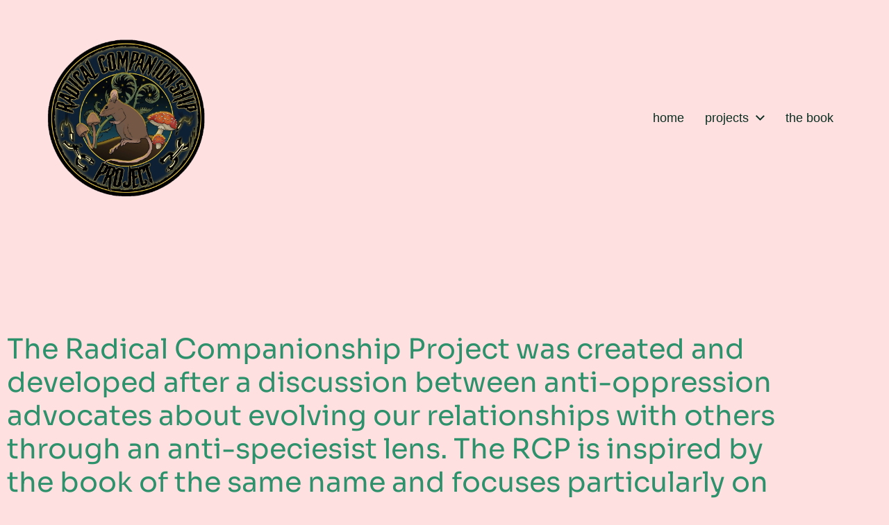

--- FILE ---
content_type: text/html; charset=UTF-8
request_url: https://www.radicalcompanionship.com/projects/
body_size: 16045
content:
<!DOCTYPE html>

<html class="no-js" lang="en-US">

	<head>

		<meta http-equiv="content-type" content="text/html" charset="UTF-8" />
		<meta name="viewport" content="width=device-width, initial-scale=1.0" />

		<link rel="profile" href="http://gmpg.org/xfn/11">

		<title>projects &#8211; Radical Companionship</title>
<meta name='robots' content='max-image-preview:large' />
<link rel="alternate" type="application/rss+xml" title="Radical Companionship &raquo; Feed" href="https://www.radicalcompanionship.com/feed/" />
<link rel="alternate" type="application/rss+xml" title="Radical Companionship &raquo; Comments Feed" href="https://www.radicalcompanionship.com/comments/feed/" />
<link rel="alternate" title="oEmbed (JSON)" type="application/json+oembed" href="https://www.radicalcompanionship.com/wp-json/oembed/1.0/embed?url=https%3A%2F%2Fwww.radicalcompanionship.com%2Fprojects%2F" />
<link rel="alternate" title="oEmbed (XML)" type="text/xml+oembed" href="https://www.radicalcompanionship.com/wp-json/oembed/1.0/embed?url=https%3A%2F%2Fwww.radicalcompanionship.com%2Fprojects%2F&#038;format=xml" />
<style id='wp-img-auto-sizes-contain-inline-css' type='text/css'>
img:is([sizes=auto i],[sizes^="auto," i]){contain-intrinsic-size:3000px 1500px}
/*# sourceURL=wp-img-auto-sizes-contain-inline-css */
</style>
<link rel='stylesheet' id='embedpress-css-css' href='https://www.radicalcompanionship.com/wp-content/plugins/embedpress/assets/css/embedpress.css?ver=1763464668' type='text/css' media='all' />
<link rel='stylesheet' id='embedpress-blocks-style-css' href='https://www.radicalcompanionship.com/wp-content/plugins/embedpress/assets/css/blocks.build.css?ver=1762246188' type='text/css' media='all' />
<link rel='stylesheet' id='embedpress-lazy-load-css-css' href='https://www.radicalcompanionship.com/wp-content/plugins/embedpress/assets/css/lazy-load.css?ver=1765793156' type='text/css' media='all' />
<style id='wp-emoji-styles-inline-css' type='text/css'>

	img.wp-smiley, img.emoji {
		display: inline !important;
		border: none !important;
		box-shadow: none !important;
		height: 1em !important;
		width: 1em !important;
		margin: 0 0.07em !important;
		vertical-align: -0.1em !important;
		background: none !important;
		padding: 0 !important;
	}
/*# sourceURL=wp-emoji-styles-inline-css */
</style>
<style id='classic-theme-styles-inline-css' type='text/css'>
/*! This file is auto-generated */
.wp-block-button__link{color:#fff;background-color:#32373c;border-radius:9999px;box-shadow:none;text-decoration:none;padding:calc(.667em + 2px) calc(1.333em + 2px);font-size:1.125em}.wp-block-file__button{background:#32373c;color:#fff;text-decoration:none}
/*# sourceURL=/wp-includes/css/classic-themes.min.css */
</style>
<link rel='stylesheet' id='betterdocs-blocks-category-slate-layout-css' href='https://www.radicalcompanionship.com/wp-content/plugins/betterdocs/assets/blocks/category-slate-layout/default.css?ver=4.3.5' type='text/css' media='all' />
<style id='global-styles-inline-css' type='text/css'>
:root{--wp--preset--aspect-ratio--square: 1;--wp--preset--aspect-ratio--4-3: 4/3;--wp--preset--aspect-ratio--3-4: 3/4;--wp--preset--aspect-ratio--3-2: 3/2;--wp--preset--aspect-ratio--2-3: 2/3;--wp--preset--aspect-ratio--16-9: 16/9;--wp--preset--aspect-ratio--9-16: 9/16;--wp--preset--color--black: #000000;--wp--preset--color--cyan-bluish-gray: #abb8c3;--wp--preset--color--white: #ffffff;--wp--preset--color--pale-pink: #f78da7;--wp--preset--color--vivid-red: #cf2e2e;--wp--preset--color--luminous-vivid-orange: #ff6900;--wp--preset--color--luminous-vivid-amber: #fcb900;--wp--preset--color--light-green-cyan: #7bdcb5;--wp--preset--color--vivid-green-cyan: #00d084;--wp--preset--color--pale-cyan-blue: #8ed1fc;--wp--preset--color--vivid-cyan-blue: #0693e3;--wp--preset--color--vivid-purple: #9b51e0;--wp--preset--color--accent: #02e5b0;--wp--preset--color--primary: #003d16;--wp--preset--color--headings: #2d916c;--wp--preset--color--buttons-background: #007C89;--wp--preset--color--buttons-text: #ffe0e0;--wp--preset--color--secondary: #ffe0e0;--wp--preset--color--border: #02e5b0;--wp--preset--color--light-background: #02e5b0;--wp--preset--color--background: #ffe0e0;--wp--preset--gradient--vivid-cyan-blue-to-vivid-purple: linear-gradient(135deg,rgb(6,147,227) 0%,rgb(155,81,224) 100%);--wp--preset--gradient--light-green-cyan-to-vivid-green-cyan: linear-gradient(135deg,rgb(122,220,180) 0%,rgb(0,208,130) 100%);--wp--preset--gradient--luminous-vivid-amber-to-luminous-vivid-orange: linear-gradient(135deg,rgb(252,185,0) 0%,rgb(255,105,0) 100%);--wp--preset--gradient--luminous-vivid-orange-to-vivid-red: linear-gradient(135deg,rgb(255,105,0) 0%,rgb(207,46,46) 100%);--wp--preset--gradient--very-light-gray-to-cyan-bluish-gray: linear-gradient(135deg,rgb(238,238,238) 0%,rgb(169,184,195) 100%);--wp--preset--gradient--cool-to-warm-spectrum: linear-gradient(135deg,rgb(74,234,220) 0%,rgb(151,120,209) 20%,rgb(207,42,186) 40%,rgb(238,44,130) 60%,rgb(251,105,98) 80%,rgb(254,248,76) 100%);--wp--preset--gradient--blush-light-purple: linear-gradient(135deg,rgb(255,206,236) 0%,rgb(152,150,240) 100%);--wp--preset--gradient--blush-bordeaux: linear-gradient(135deg,rgb(254,205,165) 0%,rgb(254,45,45) 50%,rgb(107,0,62) 100%);--wp--preset--gradient--luminous-dusk: linear-gradient(135deg,rgb(255,203,112) 0%,rgb(199,81,192) 50%,rgb(65,88,208) 100%);--wp--preset--gradient--pale-ocean: linear-gradient(135deg,rgb(255,245,203) 0%,rgb(182,227,212) 50%,rgb(51,167,181) 100%);--wp--preset--gradient--electric-grass: linear-gradient(135deg,rgb(202,248,128) 0%,rgb(113,206,126) 100%);--wp--preset--gradient--midnight: linear-gradient(135deg,rgb(2,3,129) 0%,rgb(40,116,252) 100%);--wp--preset--font-size--small: 16px;--wp--preset--font-size--medium: 20px;--wp--preset--font-size--large: 24px;--wp--preset--font-size--x-large: 42px;--wp--preset--font-size--normal: 19px;--wp--preset--font-size--larger: 32px;--wp--preset--spacing--20: 0.44rem;--wp--preset--spacing--30: 0.67rem;--wp--preset--spacing--40: 1rem;--wp--preset--spacing--50: 1.5rem;--wp--preset--spacing--60: 2.25rem;--wp--preset--spacing--70: 3.38rem;--wp--preset--spacing--80: 5.06rem;--wp--preset--shadow--natural: 6px 6px 9px rgba(0, 0, 0, 0.2);--wp--preset--shadow--deep: 12px 12px 50px rgba(0, 0, 0, 0.4);--wp--preset--shadow--sharp: 6px 6px 0px rgba(0, 0, 0, 0.2);--wp--preset--shadow--outlined: 6px 6px 0px -3px rgb(255, 255, 255), 6px 6px rgb(0, 0, 0);--wp--preset--shadow--crisp: 6px 6px 0px rgb(0, 0, 0);}:where(.is-layout-flex){gap: 0.5em;}:where(.is-layout-grid){gap: 0.5em;}body .is-layout-flex{display: flex;}.is-layout-flex{flex-wrap: wrap;align-items: center;}.is-layout-flex > :is(*, div){margin: 0;}body .is-layout-grid{display: grid;}.is-layout-grid > :is(*, div){margin: 0;}:where(.wp-block-columns.is-layout-flex){gap: 2em;}:where(.wp-block-columns.is-layout-grid){gap: 2em;}:where(.wp-block-post-template.is-layout-flex){gap: 1.25em;}:where(.wp-block-post-template.is-layout-grid){gap: 1.25em;}.has-black-color{color: var(--wp--preset--color--black) !important;}.has-cyan-bluish-gray-color{color: var(--wp--preset--color--cyan-bluish-gray) !important;}.has-white-color{color: var(--wp--preset--color--white) !important;}.has-pale-pink-color{color: var(--wp--preset--color--pale-pink) !important;}.has-vivid-red-color{color: var(--wp--preset--color--vivid-red) !important;}.has-luminous-vivid-orange-color{color: var(--wp--preset--color--luminous-vivid-orange) !important;}.has-luminous-vivid-amber-color{color: var(--wp--preset--color--luminous-vivid-amber) !important;}.has-light-green-cyan-color{color: var(--wp--preset--color--light-green-cyan) !important;}.has-vivid-green-cyan-color{color: var(--wp--preset--color--vivid-green-cyan) !important;}.has-pale-cyan-blue-color{color: var(--wp--preset--color--pale-cyan-blue) !important;}.has-vivid-cyan-blue-color{color: var(--wp--preset--color--vivid-cyan-blue) !important;}.has-vivid-purple-color{color: var(--wp--preset--color--vivid-purple) !important;}.has-black-background-color{background-color: var(--wp--preset--color--black) !important;}.has-cyan-bluish-gray-background-color{background-color: var(--wp--preset--color--cyan-bluish-gray) !important;}.has-white-background-color{background-color: var(--wp--preset--color--white) !important;}.has-pale-pink-background-color{background-color: var(--wp--preset--color--pale-pink) !important;}.has-vivid-red-background-color{background-color: var(--wp--preset--color--vivid-red) !important;}.has-luminous-vivid-orange-background-color{background-color: var(--wp--preset--color--luminous-vivid-orange) !important;}.has-luminous-vivid-amber-background-color{background-color: var(--wp--preset--color--luminous-vivid-amber) !important;}.has-light-green-cyan-background-color{background-color: var(--wp--preset--color--light-green-cyan) !important;}.has-vivid-green-cyan-background-color{background-color: var(--wp--preset--color--vivid-green-cyan) !important;}.has-pale-cyan-blue-background-color{background-color: var(--wp--preset--color--pale-cyan-blue) !important;}.has-vivid-cyan-blue-background-color{background-color: var(--wp--preset--color--vivid-cyan-blue) !important;}.has-vivid-purple-background-color{background-color: var(--wp--preset--color--vivid-purple) !important;}.has-black-border-color{border-color: var(--wp--preset--color--black) !important;}.has-cyan-bluish-gray-border-color{border-color: var(--wp--preset--color--cyan-bluish-gray) !important;}.has-white-border-color{border-color: var(--wp--preset--color--white) !important;}.has-pale-pink-border-color{border-color: var(--wp--preset--color--pale-pink) !important;}.has-vivid-red-border-color{border-color: var(--wp--preset--color--vivid-red) !important;}.has-luminous-vivid-orange-border-color{border-color: var(--wp--preset--color--luminous-vivid-orange) !important;}.has-luminous-vivid-amber-border-color{border-color: var(--wp--preset--color--luminous-vivid-amber) !important;}.has-light-green-cyan-border-color{border-color: var(--wp--preset--color--light-green-cyan) !important;}.has-vivid-green-cyan-border-color{border-color: var(--wp--preset--color--vivid-green-cyan) !important;}.has-pale-cyan-blue-border-color{border-color: var(--wp--preset--color--pale-cyan-blue) !important;}.has-vivid-cyan-blue-border-color{border-color: var(--wp--preset--color--vivid-cyan-blue) !important;}.has-vivid-purple-border-color{border-color: var(--wp--preset--color--vivid-purple) !important;}.has-vivid-cyan-blue-to-vivid-purple-gradient-background{background: var(--wp--preset--gradient--vivid-cyan-blue-to-vivid-purple) !important;}.has-light-green-cyan-to-vivid-green-cyan-gradient-background{background: var(--wp--preset--gradient--light-green-cyan-to-vivid-green-cyan) !important;}.has-luminous-vivid-amber-to-luminous-vivid-orange-gradient-background{background: var(--wp--preset--gradient--luminous-vivid-amber-to-luminous-vivid-orange) !important;}.has-luminous-vivid-orange-to-vivid-red-gradient-background{background: var(--wp--preset--gradient--luminous-vivid-orange-to-vivid-red) !important;}.has-very-light-gray-to-cyan-bluish-gray-gradient-background{background: var(--wp--preset--gradient--very-light-gray-to-cyan-bluish-gray) !important;}.has-cool-to-warm-spectrum-gradient-background{background: var(--wp--preset--gradient--cool-to-warm-spectrum) !important;}.has-blush-light-purple-gradient-background{background: var(--wp--preset--gradient--blush-light-purple) !important;}.has-blush-bordeaux-gradient-background{background: var(--wp--preset--gradient--blush-bordeaux) !important;}.has-luminous-dusk-gradient-background{background: var(--wp--preset--gradient--luminous-dusk) !important;}.has-pale-ocean-gradient-background{background: var(--wp--preset--gradient--pale-ocean) !important;}.has-electric-grass-gradient-background{background: var(--wp--preset--gradient--electric-grass) !important;}.has-midnight-gradient-background{background: var(--wp--preset--gradient--midnight) !important;}.has-small-font-size{font-size: var(--wp--preset--font-size--small) !important;}.has-medium-font-size{font-size: var(--wp--preset--font-size--medium) !important;}.has-large-font-size{font-size: var(--wp--preset--font-size--large) !important;}.has-x-large-font-size{font-size: var(--wp--preset--font-size--x-large) !important;}
:where(.wp-block-post-template.is-layout-flex){gap: 1.25em;}:where(.wp-block-post-template.is-layout-grid){gap: 1.25em;}
:where(.wp-block-term-template.is-layout-flex){gap: 1.25em;}:where(.wp-block-term-template.is-layout-grid){gap: 1.25em;}
:where(.wp-block-columns.is-layout-flex){gap: 2em;}:where(.wp-block-columns.is-layout-grid){gap: 2em;}
:root :where(.wp-block-pullquote){font-size: 1.5em;line-height: 1.6;}
/*# sourceURL=global-styles-inline-css */
</style>
<link rel='stylesheet' id='chaplin-google-fonts-css' href='//fonts.googleapis.com/css?family=Merriweather%3A400%2C700%2C400italic%2C700italic&#038;ver=1' type='text/css' media='all' />
<link rel='stylesheet' id='chaplin-font-awesome-css' href='https://www.radicalcompanionship.com/wp-content/themes/chaplin/assets/css/font-awesome.css?ver=5.15.1' type='text/css' media='all' />
<link rel='stylesheet' id='chaplin-style-css' href='https://www.radicalcompanionship.com/wp-content/themes/chaplin/style.css?ver=2.6.8' type='text/css' media='all' />
<style id='chaplin-style-inline-css' type='text/css'>
:root{--headings-font:Merriweather,Georgia,'Times New Roman',Times,serif;--background-color:#ffe0e0;--primary-color:#003d16;--headings-color:#2d916c;--secondary-color:#ffe0e0;--accent-color:#02e5b0;--border-color:#02e5b0;--light-background-color:#02e5b0}h1,h2,h3,h4,h5,h6,.faux-heading,.ff-headings{font-family:Merriweather,Georgia,'Times New Roman',Times,serif}.bg-body-background,.bg-body-background-hover:hover,:root .has-background-background-color,body,:root body.custom-background,.menu-modal,.header-inner.is-sticky{background-color:#ffe0e0}@supports ( color:color( display-p3 0 0 0 / 1 ) ){.bg-body-background,.bg-body-background-hover:hover,:root .has-background-background-color,body,:root body.custom-background,.menu-modal,.header-inner.is-sticky{background-color:color( display-p3 1 0.878 0.878 / 1 )}}.border-color-body-background,.border-color-body-background-hover:hover{border-color:#ffe0e0}@supports ( color:color( display-p3 0 0 0 / 1 ) ){.border-color-body-background,.border-color-body-background-hover:hover{border-color:color( display-p3 1 0.878 0.878 / 1 )}}#pagination .loader.same-primary-border-color{border-top-color:#ffe0e0}@supports ( color:color( display-p3 0 0 0 / 1 ) ){#pagination .loader.same-primary-border-color{border-top-color:color( display-p3 1 0.878 0.878 / 1 )}}.color-body-background,.color-body-background-hover:hover,:root .has-background-color,button,.button,.faux-button,.wp-block-button__link,:root .wp-block-file a.wp-block-file__button,input[type='button'],input[type='reset'],input[type='submit'],:root .woocommerce #respond input#submit,:root .woocommerce a.button,:root .woocommerce button.button,:root .woocommerce input.button{color:#ffe0e0}@supports ( color:color( display-p3 0 0 0 / 1 ) ){.color-body-background,.color-body-background-hover:hover,:root .has-background-color,button,.button,.faux-button,.wp-block-button__link,:root .wp-block-file a.wp-block-file__button,input[type='button'],input[type='reset'],input[type='submit'],:root .woocommerce #respond input#submit,:root .woocommerce a.button,:root .woocommerce button.button,:root .woocommerce input.button{color:color( display-p3 1 0.878 0.878 / 1 )}}.fill-children-body-background,.fill-children-body-background *{fill:#ffe0e0}@supports ( color:color( display-p3 0 0 0 / 1 ) ){.fill-children-body-background,.fill-children-body-background *{fill:color( display-p3 1 0.878 0.878 / 1 )}}.bg-primary,.bg-primary-hover:hover,:root .has-primary-background-color{background-color:#003d16}@supports ( color:color( display-p3 0 0 0 / 1 ) ){.bg-primary,.bg-primary-hover:hover,:root .has-primary-background-color{background-color:color( display-p3 0 0.239 0.086 / 1 )}}.border-color-primary,.border-color-primary-hover:hover{border-color:#003d16}@supports ( color:color( display-p3 0 0 0 / 1 ) ){.border-color-primary,.border-color-primary-hover:hover{border-color:color( display-p3 0 0.239 0.086 / 1 )}}.color-primary,.color-primary-hover:hover,:root .has-primary-color,body,.main-menu-alt ul li{color:#003d16}@supports ( color:color( display-p3 0 0 0 / 1 ) ){.color-primary,.color-primary-hover:hover,:root .has-primary-color,body,.main-menu-alt ul li{color:color( display-p3 0 0.239 0.086 / 1 )}}.fill-children-primary,.fill-children-primary *{fill:#003d16}@supports ( color:color( display-p3 0 0 0 / 1 ) ){.fill-children-primary,.fill-children-primary *{fill:color( display-p3 0 0.239 0.086 / 1 )}}h1,h2,h3,h4,h5,h6,.faux-heading{color:#2d916c}@supports ( color:color( display-p3 0 0 0 / 1 ) ){h1,h2,h3,h4,h5,h6,.faux-heading{color:color( display-p3 0.176 0.569 0.424 / 1 )}}.bg-secondary,.bg-secondary-hover:hover,:root .has-secondary-background-color{background-color:#ffe0e0}@supports ( color:color( display-p3 0 0 0 / 1 ) ){.bg-secondary,.bg-secondary-hover:hover,:root .has-secondary-background-color{background-color:color( display-p3 1 0.878 0.878 / 1 )}}.border-color-secondary,.border-color-secondary-hover:hover{border-color:#ffe0e0}@supports ( color:color( display-p3 0 0 0 / 1 ) ){.border-color-secondary,.border-color-secondary-hover:hover{border-color:color( display-p3 1 0.878 0.878 / 1 )}}.color-secondary,.color-secondary-hover:hover,:root .has-secondary-color,.wp-block-latest-comments time,.wp-block-latest-posts time{color:#ffe0e0}@supports ( color:color( display-p3 0 0 0 / 1 ) ){.color-secondary,.color-secondary-hover:hover,:root .has-secondary-color,.wp-block-latest-comments time,.wp-block-latest-posts time{color:color( display-p3 1 0.878 0.878 / 1 )}}::-webkit-input-placeholder{color:#ffe0e0}@supports ( color:color( display-p3 0 0 0 / 1 ) ){::-webkit-input-placeholder{color:color( display-p3 1 0.878 0.878 / 1 )}}::-moz-placeholder{color:#ffe0e0}@supports ( color:color( display-p3 0 0 0 / 1 ) ){::-moz-placeholder{color:color( display-p3 1 0.878 0.878 / 1 )}}:-moz-placeholder{color:#ffe0e0}@supports ( color:color( display-p3 0 0 0 / 1 ) ){:-moz-placeholder{color:color( display-p3 1 0.878 0.878 / 1 )}}:-ms-input-placeholder{color:#ffe0e0}@supports ( color:color( display-p3 0 0 0 / 1 ) ){:-ms-input-placeholder{color:color( display-p3 1 0.878 0.878 / 1 )}}::placeholder{color:#ffe0e0}@supports ( color:color( display-p3 0 0 0 / 1 ) ){::placeholder{color:color( display-p3 1 0.878 0.878 / 1 )}}.fill-children-secondary,.fill-children-secondary *{fill:#ffe0e0}@supports ( color:color( display-p3 0 0 0 / 1 ) ){.fill-children-secondary,.fill-children-secondary *{fill:color( display-p3 1 0.878 0.878 / 1 )}}.bg-accent,.bg-accent-hover:hover,:root .has-accent-background-color,button,.button,.faux-button,.wp-block-button__link,:root .wp-block-file a.wp-block-file__button,input[type='button'],input[type='reset'],input[type='submit'],:root .woocommerce #respond input#submit,:root .woocommerce a.button,:root .woocommerce button.button,:root .woocommerce input.button{background-color:#02e5b0}@supports ( color:color( display-p3 0 0 0 / 1 ) ){.bg-accent,.bg-accent-hover:hover,:root .has-accent-background-color,button,.button,.faux-button,.wp-block-button__link,:root .wp-block-file a.wp-block-file__button,input[type='button'],input[type='reset'],input[type='submit'],:root .woocommerce #respond input#submit,:root .woocommerce a.button,:root .woocommerce button.button,:root .woocommerce input.button{background-color:color( display-p3 0.008 0.898 0.69 / 1 )}}.border-color-accent,.border-color-accent-hover:hover,blockquote{border-color:#02e5b0}@supports ( color:color( display-p3 0 0 0 / 1 ) ){.border-color-accent,.border-color-accent-hover:hover,blockquote{border-color:color( display-p3 0.008 0.898 0.69 / 1 )}}.color-accent,.color-accent-hover:hover,:root .has-accent-color,a,.is-style-outline .wp-block-button__link:not(.has-text-color),.wp-block-button__link.is-style-outline{color:#02e5b0}@supports ( color:color( display-p3 0 0 0 / 1 ) ){.color-accent,.color-accent-hover:hover,:root .has-accent-color,a,.is-style-outline .wp-block-button__link:not(.has-text-color),.wp-block-button__link.is-style-outline{color:color( display-p3 0.008 0.898 0.69 / 1 )}}.fill-children-accent,.fill-children-accent *{fill:#02e5b0}@supports ( color:color( display-p3 0 0 0 / 1 ) ){.fill-children-accent,.fill-children-accent *{fill:color( display-p3 0.008 0.898 0.69 / 1 )}}.bg-border,.bg-border-hover:hover,:root .has-border-background-color,caption{background-color:#02e5b0}@supports ( color:color( display-p3 0 0 0 / 1 ) ){.bg-border,.bg-border-hover:hover,:root .has-border-background-color,caption{background-color:color( display-p3 0.008 0.898 0.69 / 1 )}}.border-color-border,.border-color-border-hover:hover,pre,th,td,input,textarea,fieldset,.main-menu li,button.sub-menu-toggle,.wp-block-latest-posts.is-grid li,.wp-block-calendar,.footer-menu li,.comment .comment,.post-navigation,.related-posts,.widget,.select2-container .select2-selection--single{border-color:#02e5b0}@supports ( color:color( display-p3 0 0 0 / 1 ) ){.border-color-border,.border-color-border-hover:hover,pre,th,td,input,textarea,fieldset,.main-menu li,button.sub-menu-toggle,.wp-block-latest-posts.is-grid li,.wp-block-calendar,.footer-menu li,.comment .comment,.post-navigation,.related-posts,.widget,.select2-container .select2-selection--single{border-color:color( display-p3 0.008 0.898 0.69 / 1 )}}.color-border,.color-border-hover:hover,:root .has-border-color,hr{color:#02e5b0}@supports ( color:color( display-p3 0 0 0 / 1 ) ){.color-border,.color-border-hover:hover,:root .has-border-color,hr{color:color( display-p3 0.008 0.898 0.69 / 1 )}}.fill-children-border,.fill-children-border *{fill:#02e5b0}@supports ( color:color( display-p3 0 0 0 / 1 ) ){.fill-children-border,.fill-children-border *{fill:color( display-p3 0.008 0.898 0.69 / 1 )}}.bg-light-background,.bg-light-background-hover:hover,:root .has-light-background-background-color,code,kbd,samp,table.is-style-stripes tr:nth-child( odd ){background-color:#02e5b0}@supports ( color:color( display-p3 0 0 0 / 1 ) ){.bg-light-background,.bg-light-background-hover:hover,:root .has-light-background-background-color,code,kbd,samp,table.is-style-stripes tr:nth-child( odd ){background-color:color( display-p3 0.008 0.898 0.69 / 1 )}}.border-color-light-background,.border-color-light-background-hover:hover{border-color:#02e5b0}@supports ( color:color( display-p3 0 0 0 / 1 ) ){.border-color-light-background,.border-color-light-background-hover:hover{border-color:color( display-p3 0.008 0.898 0.69 / 1 )}}.color-light-background,.color-light-background-hover:hover,:root .has-light-background-color,.main-menu-alt ul{color:#02e5b0}@supports ( color:color( display-p3 0 0 0 / 1 ) ){.color-light-background,.color-light-background-hover:hover,:root .has-light-background-color,.main-menu-alt ul{color:color( display-p3 0.008 0.898 0.69 / 1 )}}.fill-children-light-background,.fill-children-light-background *{fill:#02e5b0}@supports ( color:color( display-p3 0 0 0 / 1 ) ){.fill-children-light-background,.fill-children-light-background *{fill:color( display-p3 0.008 0.898 0.69 / 1 )}}
/*# sourceURL=chaplin-style-inline-css */
</style>
<link rel='stylesheet' id='chaplin-print-styles-css' href='https://www.radicalcompanionship.com/wp-content/themes/chaplin/assets/css/print.css?ver=2.6.8' type='text/css' media='print' />
<link rel='stylesheet' id='elementor-icons-css' href='https://www.radicalcompanionship.com/wp-content/plugins/elementor/assets/lib/eicons/css/elementor-icons.min.css?ver=5.46.0' type='text/css' media='all' />
<link rel='stylesheet' id='elementor-frontend-css' href='https://www.radicalcompanionship.com/wp-content/plugins/elementor/assets/css/frontend.min.css?ver=3.34.2' type='text/css' media='all' />
<link rel='stylesheet' id='elementor-post-242-css' href='https://www.radicalcompanionship.com/wp-content/uploads/elementor/css/post-242.css?ver=1764756207' type='text/css' media='all' />
<link rel='stylesheet' id='widget-heading-css' href='https://www.radicalcompanionship.com/wp-content/plugins/elementor/assets/css/widget-heading.min.css?ver=3.34.2' type='text/css' media='all' />
<link rel='stylesheet' id='widget-accordion-css' href='https://www.radicalcompanionship.com/wp-content/plugins/elementor/assets/css/widget-accordion.min.css?ver=3.34.2' type='text/css' media='all' />
<link rel='stylesheet' id='elementor-post-147-css' href='https://www.radicalcompanionship.com/wp-content/uploads/elementor/css/post-147.css?ver=1764783564' type='text/css' media='all' />
<link rel='stylesheet' id='ekit-widget-styles-css' href='https://www.radicalcompanionship.com/wp-content/plugins/elementskit-lite/widgets/init/assets/css/widget-styles.css?ver=3.7.8' type='text/css' media='all' />
<link rel='stylesheet' id='ekit-responsive-css' href='https://www.radicalcompanionship.com/wp-content/plugins/elementskit-lite/widgets/init/assets/css/responsive.css?ver=3.7.8' type='text/css' media='all' />
<link rel='stylesheet' id='eael-general-css' href='https://www.radicalcompanionship.com/wp-content/plugins/essential-addons-for-elementor-lite/assets/front-end/css/view/general.min.css?ver=6.5.8' type='text/css' media='all' />
<link rel='stylesheet' id='elementor-gf-local-sora-css' href='https://www.radicalcompanionship.com/wp-content/uploads/elementor/google-fonts/css/sora.css?ver=1742291469' type='text/css' media='all' />
<link rel='stylesheet' id='elementor-gf-local-dmmono-css' href='https://www.radicalcompanionship.com/wp-content/uploads/elementor/google-fonts/css/dmmono.css?ver=1742291470' type='text/css' media='all' />
<link rel='stylesheet' id='elementor-gf-local-dmsans-css' href='https://www.radicalcompanionship.com/wp-content/uploads/elementor/google-fonts/css/dmsans.css?ver=1742291471' type='text/css' media='all' />
<link rel='stylesheet' id='elementor-icons-ekiticons-css' href='https://www.radicalcompanionship.com/wp-content/plugins/elementskit-lite/modules/elementskit-icon-pack/assets/css/ekiticons.css?ver=3.7.8' type='text/css' media='all' />
<script type="text/javascript" src="https://www.radicalcompanionship.com/wp-includes/js/imagesloaded.min.js?ver=5.0.0" id="imagesloaded-js"></script>
<script type="text/javascript" src="https://www.radicalcompanionship.com/wp-includes/js/jquery/jquery.min.js?ver=3.7.1" id="jquery-core-js"></script>
<script type="text/javascript" src="https://www.radicalcompanionship.com/wp-includes/js/jquery/jquery-migrate.min.js?ver=3.4.1" id="jquery-migrate-js"></script>
<script type="text/javascript" src="https://www.radicalcompanionship.com/wp-content/themes/chaplin/assets/js/modernizr-touchevents.min.js?ver=3.6.0" id="chaplin-modernizr-js"></script>
<script type="text/javascript" id="chaplin-construct-js-extra">
/* <![CDATA[ */
var chaplin_ajax_load_more = {"ajaxurl":"https://www.radicalcompanionship.com/wp-admin/admin-ajax.php"};
//# sourceURL=chaplin-construct-js-extra
/* ]]> */
</script>
<script type="text/javascript" src="https://www.radicalcompanionship.com/wp-content/themes/chaplin/assets/js/construct.js?ver=2.6.8" id="chaplin-construct-js"></script>
<link rel="https://api.w.org/" href="https://www.radicalcompanionship.com/wp-json/" /><link rel="alternate" title="JSON" type="application/json" href="https://www.radicalcompanionship.com/wp-json/wp/v2/pages/147" /><link rel="EditURI" type="application/rsd+xml" title="RSD" href="https://www.radicalcompanionship.com/xmlrpc.php?rsd" />
<meta name="generator" content="WordPress 6.9" />
<link rel="canonical" href="https://www.radicalcompanionship.com/projects/" />
<link rel='shortlink' href='https://www.radicalcompanionship.com/?p=147' />
		<!-- Custom Logo: hide header text -->
		<style id="custom-logo-css" type="text/css">
			.site-title, .site-description {
				position: absolute;
				clip-path: inset(50%);
			}
		</style>
				<script>document.documentElement.className = document.documentElement.className.replace( 'no-js', 'js' );</script>
		<meta name="generator" content="Elementor 3.34.2; features: additional_custom_breakpoints; settings: css_print_method-external, google_font-enabled, font_display-auto">
			<style>
				.e-con.e-parent:nth-of-type(n+4):not(.e-lazyloaded):not(.e-no-lazyload),
				.e-con.e-parent:nth-of-type(n+4):not(.e-lazyloaded):not(.e-no-lazyload) * {
					background-image: none !important;
				}
				@media screen and (max-height: 1024px) {
					.e-con.e-parent:nth-of-type(n+3):not(.e-lazyloaded):not(.e-no-lazyload),
					.e-con.e-parent:nth-of-type(n+3):not(.e-lazyloaded):not(.e-no-lazyload) * {
						background-image: none !important;
					}
				}
				@media screen and (max-height: 640px) {
					.e-con.e-parent:nth-of-type(n+2):not(.e-lazyloaded):not(.e-no-lazyload),
					.e-con.e-parent:nth-of-type(n+2):not(.e-lazyloaded):not(.e-no-lazyload) * {
						background-image: none !important;
					}
				}
			</style>
			<style type="text/css" id="custom-background-css">
body.custom-background { background-color: #ffe0e0; }
</style>
	<link rel="icon" href="https://www.radicalcompanionship.com/wp-content/uploads/2021/08/cropped-Untitled-1-32x32.png" sizes="32x32" />
<link rel="icon" href="https://www.radicalcompanionship.com/wp-content/uploads/2021/08/cropped-Untitled-1-192x192.png" sizes="192x192" />
<link rel="apple-touch-icon" href="https://www.radicalcompanionship.com/wp-content/uploads/2021/08/cropped-Untitled-1-180x180.png" />
<meta name="msapplication-TileImage" content="https://www.radicalcompanionship.com/wp-content/uploads/2021/08/cropped-Untitled-1-270x270.png" />
		<style type="text/css" id="wp-custom-css">
			.site-logo img {
	max-height: 25rem;
transition: height .55s ease-in-out, width .55s ease-in-out, max-height .15s ease-in-out;}

.site-title, .site-logo {
    margin: 0 0 0 0rem;
}


.header-inner.is-sticky .site-logo img {

	transition: height .55s ease-in-out, width .55s ease-in-out, max-height .15s ease-in-out;
 margin: 0 0 0 2rem;
}

.header-inner.is-sticky, .showing-menu-modal .header-inner.is-sticky {
    box-shadow: 0 0 20rem #e5393538;
}

.header-inner.is-sticky {
    transition: box-shadow 1s ease-in-out, background-color 1s ease-in-out;
}

.main-menu-alt a:hover, .main-menu-alt li.current-menu-item > a, .main-menu-alt li.current-menu-item > .link-icon-wrapper > a {
    text-decoration: none;
}

.footer-widgets a {
	text-decoration: none !important;
	color: #003d16 !important;
 
	
	
}
@media (max-width: 767px){
	.site-logo img {
	max-height: 15rem;
}
	.site-title, .site-logo {
		margin: 1rem;}
		.header-inner.is-sticky .site-logo img {margin: 0rem;}
}


}
		</style>
		
	</head>

	<body class="wp-singular page-template page-template-elementor_header_footer page page-id-147 page-parent custom-background wp-custom-logo wp-theme-chaplin pagination-type-button has-sticky-header disable-search-modal disable-menu-modal-on-desktop missing-post-thumbnail has-no-pagination not-showing-comments elementor_header_footer elementor-default elementor-template-full-width elementor-kit-242 elementor-page elementor-page-147">

		
		<a class="skip-link faux-button" href="#site-content">Skip to the content</a>

		
			<header id="site-header">

				
				<div class="header-inner stick-me">

					<div class="section-inner">

						<div class="header-titles">

															<div class="site-logo faux-heading">
		<a href="https://www.radicalcompanionship.com/" rel="home" class="custom-logo-link custom-logo">
			<img fetchpriority="high" src="https://www.radicalcompanionship.com/wp-content/uploads/2021/08/Untitled-1.png" width="800" height="799"  />
		</a>

		<span class="screen-reader-text">Radical Companionship</span></div>
							
															<div class="site-description">a pro-animal theory and anti-speciesist study group</div>
							
						</div><!-- .header-titles -->

						<div class="header-navigation-wrapper">

							
							<div class="main-menu-alt-container hide-js">

								<ul class="main-menu-alt dropdown-menu reset-list-style">
									<li id="menu-item-235" class="menu-item menu-item-type-post_type menu-item-object-page menu-item-home menu-item-235"><a href="https://www.radicalcompanionship.com/">home</a></li>
<li id="menu-item-237" class="menu-item menu-item-type-post_type menu-item-object-page current-menu-item page_item page-item-147 current_page_item menu-item-has-children menu-item-237"><div class="link-icon-wrapper fill-children-current-color"><a href="https://www.radicalcompanionship.com/projects/" aria-current="page">projects</a><svg class="svg-icon" aria-hidden="true" role="img" focusable="false" xmlns="http://www.w3.org/2000/svg" width="20" height="12" viewBox="0 0 20 12"><polygon fill="" fill-rule="evenodd" points="1319.899 365.778 1327.678 358 1329.799 360.121 1319.899 370.021 1310 360.121 1312.121 358" transform="translate(-1310 -358)" /></svg></div>
<ul class="sub-menu">
	<li id="menu-item-238" class="menu-item menu-item-type-post_type menu-item-object-page menu-item-238"><a href="https://www.radicalcompanionship.com/projects/rad-com/">rad com study group</a></li>
	<li id="menu-item-239" class="menu-item menu-item-type-post_type menu-item-object-page menu-item-239"><a href="https://www.radicalcompanionship.com/projects/animal-caregivers-mutual-aid/">animal caregivers mutual aid</a></li>
	<li id="menu-item-514" class="menu-item menu-item-type-post_type menu-item-object-page menu-item-514"><a href="https://www.radicalcompanionship.com/projects/presentations/">presentations</a></li>
	<li id="menu-item-418" class="menu-item menu-item-type-custom menu-item-object-custom menu-item-418"><a target="_blank" href="https://radicalcompanionship.substack.com/">our newsletter ↪︎</a></li>
</ul>
</li>
<li id="menu-item-236" class="menu-item menu-item-type-post_type menu-item-object-page menu-item-236"><a href="https://www.radicalcompanionship.com/the-book/">the book</a></li>
								</ul><!-- .main-menu-alt -->

							</div><!-- .main-menu-alt-container -->

							
							<div class="header-toggles hide-no-js">

								
								<a href="#" class="toggle nav-toggle" data-toggle-target=".menu-modal" data-toggle-screen-lock="true" data-toggle-body-class="showing-menu-modal" aria-pressed="false" data-set-focus=".menu-modal" role="button">
									<div class="toggle-text">
										Menu									</div>
									<div class="bars">
										<div class="bar"></div>
										<div class="bar"></div>
										<div class="bar"></div>
									</div><!-- .bars -->
								</a><!-- .nav-toggle -->

								
							</div><!-- .header-toggles -->

							
						</div><!-- .header-navigation-wrapper -->

					</div><!-- .section-inner -->

				</div><!-- .header-inner -->

				
				
			</header><!-- #site-header -->

			<div class="menu-modal cover-modal" data-modal-target-string=".menu-modal" aria-expanded="false">

	<div class="menu-modal-inner modal-inner bg-body-background">

		<div class="menu-wrapper section-inner">

			<div class="menu-top">

				<div class="menu-modal-toggles header-toggles">

					<a href="#" class="toggle nav-toggle nav-untoggle" data-toggle-target=".menu-modal" data-toggle-screen-lock="true" data-toggle-body-class="showing-menu-modal" aria-pressed="false" data-set-focus="#site-header .nav-toggle" role="button"> 
						<div class="toggle-text">
							Close						</div>
						<div class="bars">
							<div class="bar"></div>
							<div class="bar"></div>
							<div class="bar"></div>
						</div><!-- .bars -->
					</a><!-- .nav-toggle -->

				</div><!-- .menu-modal-toggles -->

				
				<ul class="main-menu reset-list-style">
					<li class="menu-item menu-item-type-post_type menu-item-object-page menu-item-home menu-item-235"><div class="ancestor-wrapper"><a href="https://www.radicalcompanionship.com/">home</a></div><!-- .ancestor-wrapper --></li>
<li class="menu-item menu-item-type-post_type menu-item-object-page current-menu-item page_item page-item-147 current_page_item menu-item-has-children menu-item-237"><div class="ancestor-wrapper"><a href="https://www.radicalcompanionship.com/projects/" aria-current="page">projects</a><div class="sub-menu-toggle-wrapper"><a href="#" class="toggle sub-menu-toggle border-color-border fill-children-current-color" data-toggle-target=".menu-modal .menu-item-237 &gt; .sub-menu" data-toggle-type="slidetoggle" data-toggle-duration="250"><span class="screen-reader-text">Show sub menu</span><svg class="svg-icon" aria-hidden="true" role="img" focusable="false" xmlns="http://www.w3.org/2000/svg" width="20" height="12" viewBox="0 0 20 12"><polygon fill="" fill-rule="evenodd" points="1319.899 365.778 1327.678 358 1329.799 360.121 1319.899 370.021 1310 360.121 1312.121 358" transform="translate(-1310 -358)" /></svg></a></div></div><!-- .ancestor-wrapper -->
<ul class="sub-menu">
	<li class="menu-item menu-item-type-post_type menu-item-object-page menu-item-238"><div class="ancestor-wrapper"><a href="https://www.radicalcompanionship.com/projects/rad-com/">rad com study group</a></div><!-- .ancestor-wrapper --></li>
	<li class="menu-item menu-item-type-post_type menu-item-object-page menu-item-239"><div class="ancestor-wrapper"><a href="https://www.radicalcompanionship.com/projects/animal-caregivers-mutual-aid/">animal caregivers mutual aid</a></div><!-- .ancestor-wrapper --></li>
	<li class="menu-item menu-item-type-post_type menu-item-object-page menu-item-514"><div class="ancestor-wrapper"><a href="https://www.radicalcompanionship.com/projects/presentations/">presentations</a></div><!-- .ancestor-wrapper --></li>
	<li class="menu-item menu-item-type-custom menu-item-object-custom menu-item-418"><div class="ancestor-wrapper"><a target="_blank" href="https://radicalcompanionship.substack.com/">our newsletter ↪︎</a></div><!-- .ancestor-wrapper --></li>
</ul>
</li>
<li class="menu-item menu-item-type-post_type menu-item-object-page menu-item-236"><div class="ancestor-wrapper"><a href="https://www.radicalcompanionship.com/the-book/">the book</a></div><!-- .ancestor-wrapper --></li>
				</ul><!-- .main-menu -->

				
			</div><!-- .menu-top -->

			<div class="menu-bottom">

				
				<p class="menu-copyright">&copy; 2026 <a href="https://www.radicalcompanionship.com">Radical Companionship</a></p>

				<ul id="menu-header-2" class="social-menu reset-list-style social-icons s-icons"><li class="menu-item menu-item-type-post_type menu-item-object-page menu-item-home menu-item-235"><a href="https://www.radicalcompanionship.com/"><span class="screen-reader-text">home</span></a></li>
<li class="menu-item menu-item-type-post_type menu-item-object-page current-menu-item page_item page-item-147 current_page_item menu-item-237"><a href="https://www.radicalcompanionship.com/projects/" aria-current="page"><span class="screen-reader-text">projects</span></a></li>
<li class="menu-item menu-item-type-post_type menu-item-object-page menu-item-236"><a href="https://www.radicalcompanionship.com/the-book/"><span class="screen-reader-text">the book</span></a></li>
</ul>
			</div><!-- .menu-bottom -->

		</div><!-- .menu-wrapper -->

	</div><!-- .menu-modal-inner -->

</div><!-- .menu-modal -->
				<div data-elementor-type="wp-page" data-elementor-id="147" class="elementor elementor-147">
						<section class="elementor-section elementor-top-section elementor-element elementor-element-a232ec5 elementor-section-boxed elementor-section-height-default elementor-section-height-default" data-id="a232ec5" data-element_type="section">
						<div class="elementor-container elementor-column-gap-default">
					<div class="elementor-column elementor-col-100 elementor-top-column elementor-element elementor-element-3a9de54" data-id="3a9de54" data-element_type="column">
			<div class="elementor-widget-wrap elementor-element-populated">
						<div class="elementor-element elementor-element-8234f6f elementor-widget elementor-widget-heading" data-id="8234f6f" data-element_type="widget" data-widget_type="heading.default">
				<div class="elementor-widget-container">
					<h2 class="elementor-heading-title elementor-size-default">The Radical Companionship Project was created and developed after a discussion between anti-oppression advocates about evolving our relationships with others through an anti-speciesist lens. The RCP is inspired by the book of the same name and focuses particularly on kinship with animals who are <i>colonised into pethood </i>(coined by Aiyana Goodfellow), as we saw there was a lack of conversation around how so-called ‘companion animals’ are oppressed by human supremacy.

</h2>				</div>
				</div>
					</div>
		</div>
					</div>
		</section>
				<section class="elementor-section elementor-top-section elementor-element elementor-element-8c4899e elementor-section-boxed elementor-section-height-default elementor-section-height-default" data-id="8c4899e" data-element_type="section">
						<div class="elementor-container elementor-column-gap-default">
					<div class="elementor-column elementor-col-100 elementor-top-column elementor-element elementor-element-7dc2257" data-id="7dc2257" data-element_type="column">
			<div class="elementor-widget-wrap elementor-element-populated">
						<div class="elementor-element elementor-element-8748c4e elementor-widget elementor-widget-accordion" data-id="8748c4e" data-element_type="widget" data-settings="{&quot;_animation&quot;:&quot;none&quot;}" data-widget_type="accordion.default">
				<div class="elementor-widget-container">
							<div class="elementor-accordion">
							<div class="elementor-accordion-item">
					<div id="elementor-tab-title-1411" class="elementor-tab-title" data-tab="1" role="button" aria-controls="elementor-tab-content-1411" aria-expanded="false">
													<span class="elementor-accordion-icon elementor-accordion-icon-left" aria-hidden="true">
															<span class="elementor-accordion-icon-closed"><i class="icon icon-plus"></i></span>
								<span class="elementor-accordion-icon-opened"><i class="icon icon-minus"></i></span>
														</span>
												<a class="elementor-accordion-title" tabindex="0">WHY DID WE CHOOSE TO MAINLY FOCUS ON ANIMALS COLONISED INTO PETHOOD?</a>
					</div>
					<div id="elementor-tab-content-1411" class="elementor-tab-content elementor-clearfix" data-tab="1" role="region" aria-labelledby="elementor-tab-title-1411"><p>We decided to focus on animals colonised into pethood since they are usually sharing the same space as humans and a personal relationship exists between the human and the &#8216;pet&#8217;. We want this theory to be applied practically, and perhaps if we can improve our relationships with animals who share our homes, we can gain a better understanding of nonhuman species altogether. At a basic level, Radical Companionship is simply a way of creating thoughtful interspecies relationships based on ideas of how to interact with each other in a way that evokes liberation-oriented principles.</p></div>
				</div>
							<div class="elementor-accordion-item">
					<div id="elementor-tab-title-1412" class="elementor-tab-title" data-tab="2" role="button" aria-controls="elementor-tab-content-1412" aria-expanded="false">
													<span class="elementor-accordion-icon elementor-accordion-icon-left" aria-hidden="true">
															<span class="elementor-accordion-icon-closed"><i class="icon icon-plus"></i></span>
								<span class="elementor-accordion-icon-opened"><i class="icon icon-minus"></i></span>
														</span>
												<a class="elementor-accordion-title" tabindex="0">​DO YOU HAVE TO BE VEGAN TO JOIN RADCOM & ANIMAL CAREGIVERS MUTUAL AID?</a>
					</div>
					<div id="elementor-tab-content-1412" class="elementor-tab-content elementor-clearfix" data-tab="2" role="region" aria-labelledby="elementor-tab-title-1412">No. The RadCom chat and Animal Caregivers Mutual Aid is welcome to anyone who is interested in anti-speciesism and Radical Companionship. If you are willing to be an active member, by partaking in mutual aid, directly assisting nonhuman animals, or being involved in radical discussions about how we can be better animal accomplices, then we welcome you into this space. </div>
				</div>
							<div class="elementor-accordion-item">
					<div id="elementor-tab-title-1413" class="elementor-tab-title" data-tab="3" role="button" aria-controls="elementor-tab-content-1413" aria-expanded="false">
													<span class="elementor-accordion-icon elementor-accordion-icon-left" aria-hidden="true">
															<span class="elementor-accordion-icon-closed"><i class="icon icon-plus"></i></span>
								<span class="elementor-accordion-icon-opened"><i class="icon icon-minus"></i></span>
														</span>
												<a class="elementor-accordion-title" tabindex="0">HOW CAN I JOIN RADCOM AND ANIMAL CAREGIVERS MUTUAL AID?</a>
					</div>
					<div id="elementor-tab-content-1413" class="elementor-tab-content elementor-clearfix" data-tab="3" role="region" aria-labelledby="elementor-tab-title-1413">​We have a sign up form which can be completed by clicking here. This sign up form is for the safety of everyone involved in the project. We will then add you to both the group chat and mutual aid channel if approved. </div>
				</div>
							<div class="elementor-accordion-item">
					<div id="elementor-tab-title-1414" class="elementor-tab-title" data-tab="4" role="button" aria-controls="elementor-tab-content-1414" aria-expanded="false">
													<span class="elementor-accordion-icon elementor-accordion-icon-left" aria-hidden="true">
															<span class="elementor-accordion-icon-closed"><i class="icon icon-plus"></i></span>
								<span class="elementor-accordion-icon-opened"><i class="icon icon-minus"></i></span>
														</span>
												<a class="elementor-accordion-title" tabindex="0">DO YOU HAVE SOCIAL MEDIA?</a>
					</div>
					<div id="elementor-tab-content-1414" class="elementor-tab-content elementor-clearfix" data-tab="4" role="region" aria-labelledby="elementor-tab-title-1414">No, we choose not to be on social media because we want to avoid passive activism. The Radical Companionship project is about engaging in futuristic discussions that centre interspecies relationships&#8230;not to build social gain or capital on social media platforms. Individual facilitators have no problem with social media and are active users ourselves, however, we don’t feel Instagram, Twitter and Facebook etc are the right platforms for this project&#8230;who the uses Facebook now anyways lol?!</div>
				</div>
							<div class="elementor-accordion-item">
					<div id="elementor-tab-title-1415" class="elementor-tab-title" data-tab="5" role="button" aria-controls="elementor-tab-content-1415" aria-expanded="false">
													<span class="elementor-accordion-icon elementor-accordion-icon-left" aria-hidden="true">
															<span class="elementor-accordion-icon-closed"><i class="icon icon-plus"></i></span>
								<span class="elementor-accordion-icon-opened"><i class="icon icon-minus"></i></span>
														</span>
												<a class="elementor-accordion-title" tabindex="0">WHAT COMMUNICATION PLATFORM IS RADCOM & ANIMAL CAREGIVERS MUTUAL AID ON?</a>
					</div>
					<div id="elementor-tab-content-1415" class="elementor-tab-content elementor-clearfix" data-tab="5" role="region" aria-labelledby="elementor-tab-title-1415"><p>We use Telegram as it&#8217;s a user friendly app and has the option to create &#8216;channels&#8217; which we utilise for the mutual aid side of the Radical Companionship project. However, it&#8217;s important to note that Telegram is not user-to-user encrypted (except for secret chats which can only happen between two individuals). We advise using Tor browser and a VPN for general online safety and keeping any sensitive conversations offline completely.</p><p> </p><p>Telegram Pros &#8211; Users can log in on multiple devices at the same time and are able to receive messages on all devices and remembers browser sessions. You can keep messages in the draft as well, and this draft will be synced to all your devices. It&#8217;s not owned by Facebook.</p></div>
				</div>
							<div class="elementor-accordion-item">
					<div id="elementor-tab-title-1416" class="elementor-tab-title" data-tab="6" role="button" aria-controls="elementor-tab-content-1416" aria-expanded="false">
													<span class="elementor-accordion-icon elementor-accordion-icon-left" aria-hidden="true">
															<span class="elementor-accordion-icon-closed"><i class="icon icon-plus"></i></span>
								<span class="elementor-accordion-icon-opened"><i class="icon icon-minus"></i></span>
														</span>
												<a class="elementor-accordion-title" tabindex="0">HOW OFTEN DO I HAVE TO TAKE PART IN RADCOM CHAT & ANIMAL CAREGIVERS MUTUAL AID?</a>
					</div>
					<div id="elementor-tab-content-1416" class="elementor-tab-content elementor-clearfix" data-tab="6" role="region" aria-labelledby="elementor-tab-title-1416"><p>There is no expectation to be constantly involved in discussions or supporting mutual aid every day. We understand that people have jobs and are busy with their lives. However, this is not a platform to gain ‘woke’ points for joining a radical group!</p><p>Meaningful engagement is expected, and so is rest! Find your balance, whatever that is, and encourage others to do so. It’s okay to take a break, we’ll be here to help you back up once you’re well rested. Do what you can!</p><p>We will send out journaling questions every week as main discussion points based around the Radical Companionship theory. But we will NOT dictate how the conversation goes &#8211; please share videos, articles, podcasts and more that you feel are relevant to the topics. Everyone is equally important to the community 🙂</p></div>
				</div>
							<div class="elementor-accordion-item">
					<div id="elementor-tab-title-1417" class="elementor-tab-title" data-tab="7" role="button" aria-controls="elementor-tab-content-1417" aria-expanded="false">
													<span class="elementor-accordion-icon elementor-accordion-icon-left" aria-hidden="true">
															<span class="elementor-accordion-icon-closed"><i class="icon icon-plus"></i></span>
								<span class="elementor-accordion-icon-opened"><i class="icon icon-minus"></i></span>
														</span>
												<a class="elementor-accordion-title" tabindex="0">WHAT’S THE DIFFERENCE BETWEEN RADCOM, RADICAL COMPANIONSHIP AND ANIMAL CAREGIVERS MUTUAL AID JUST TO MAKE IT CLEAR?</a>
					</div>
					<div id="elementor-tab-content-1417" class="elementor-tab-content elementor-clearfix" data-tab="7" role="region" aria-labelledby="elementor-tab-title-1417"><p>Radical Companionship is an upcoming theory book about evolving our relationships with others – especially nonhuman companions – through an anti-speciesist lens. To learn more, see here. <a href="https://www.radicalcompanionship.com/the-book/">see here</a>.</p><p> </p><p>RadCom is a telegram community group chat, where facilitators will drop journaling questions based on the Radical Companionship theory (and other texts) to encourage discussion amongst us &#8220;RadCommies&#8221; 🤪😂 as well as organise, create, learn, unlearn, share resources, look out for each other and generally attempt to become better animal accomplices! To learn more about RadCom, <a href="https://www.radicalcompanionship.com/projects/rad-com/">see here</a>.</p><p> </p><p>Animal Caregivers Mutual Aid is also on Telegram, but in the form of a channel &#8211; ACMA exists to support people caring for nonhumans with both financial and nonfinancial needs as people send in requests and offerings and facilitators post them to the channel. To learn more about Animal Caregivers Mutual Aid, <a href="https://www.radicalcompanionship.com/projects/animal-caregivers-mutual-aid-2/">see here</a>.</p></div>
				</div>
										<script type="application/ld+json">{"@context":"https:\/\/schema.org","@type":"FAQPage","mainEntity":[{"@type":"Question","name":"WHY DID WE CHOOSE TO MAINLY FOCUS ON ANIMALS COLONISED INTO PETHOOD?","acceptedAnswer":{"@type":"Answer","text":"<p>We decided to focus on animals colonised into pethood since they are usually sharing the same space as humans and a personal relationship exists between the human and the &#8216;pet&#8217;. We want this theory to be applied practically, and perhaps if we can improve our relationships with animals who share our homes, we can gain a better understanding of nonhuman species altogether. At a basic level, Radical Companionship is simply a way of creating thoughtful interspecies relationships based on ideas of how to interact with each other in a way that evokes liberation-oriented principles.<\/p>"}},{"@type":"Question","name":"\u200bDO YOU HAVE TO BE VEGAN TO JOIN RADCOM & ANIMAL CAREGIVERS MUTUAL AID?","acceptedAnswer":{"@type":"Answer","text":"No. The RadCom chat and Animal Caregivers Mutual Aid is welcome to anyone who is interested in anti-speciesism and Radical Companionship. If you are willing to be an active member, by partaking in mutual aid, directly assisting nonhuman animals, or being involved in radical discussions about how we can be better animal accomplices, then we welcome you into this space. "}},{"@type":"Question","name":"HOW CAN I JOIN RADCOM AND ANIMAL CAREGIVERS MUTUAL AID?","acceptedAnswer":{"@type":"Answer","text":"\u200bWe have a sign up form which can be completed by clicking here. This sign up form is for the safety of everyone involved in the project. We will then add you to both the group chat and mutual aid channel if approved. "}},{"@type":"Question","name":"DO YOU HAVE SOCIAL MEDIA?","acceptedAnswer":{"@type":"Answer","text":"No, we choose not to be on social media because we want to avoid passive activism. The Radical Companionship project is about engaging in futuristic discussions that centre interspecies relationships&#8230;not to build social gain or capital on social media platforms. Individual facilitators have no problem with social media and are active users ourselves, however, we don\u2019t feel Instagram, Twitter and Facebook etc are the right platforms for this project&#8230;who the uses Facebook now anyways lol?!"}},{"@type":"Question","name":"WHAT COMMUNICATION PLATFORM IS RADCOM & ANIMAL CAREGIVERS MUTUAL AID ON?","acceptedAnswer":{"@type":"Answer","text":"<p>We use Telegram as it&#8217;s a user friendly app and has the option to create &#8216;channels&#8217; which we utilise for the mutual aid side of the Radical Companionship project. However, it&#8217;s important to note that Telegram is not user-to-user encrypted (except for secret chats which can only happen between two individuals). We advise using Tor browser and a VPN for general online safety and keeping any sensitive conversations offline completely.<\/p><p>\u00a0<\/p><p>Telegram Pros &#8211; Users can log in on multiple devices at the same time and are able to receive messages on all devices and remembers browser sessions. You can keep messages in the draft as well, and this draft will be synced to all your devices. It&#8217;s not owned by Facebook.<\/p>"}},{"@type":"Question","name":"HOW OFTEN DO I HAVE TO TAKE PART IN RADCOM CHAT & ANIMAL CAREGIVERS MUTUAL AID?","acceptedAnswer":{"@type":"Answer","text":"<p>There is no expectation to be constantly involved in discussions or supporting mutual aid every day. We understand that people have jobs and are busy with their lives. However, this is not a platform to gain \u2018woke\u2019 points for joining a radical group!<\/p><p>Meaningful engagement is expected, and so is rest! Find your balance, whatever that is, and encourage others to do so. It\u2019s okay to take a break, we\u2019ll be here to help you back up once you\u2019re well rested. Do what you can!<\/p><p>We will send out journaling questions every week as main discussion points based around the Radical Companionship theory. But we will NOT dictate how the conversation goes &#8211; please share videos, articles, podcasts and more that you feel are relevant to the topics. Everyone is equally important to the community :)<\/p>"}},{"@type":"Question","name":"WHAT\u2019S THE DIFFERENCE BETWEEN RADCOM, RADICAL COMPANIONSHIP AND ANIMAL CAREGIVERS MUTUAL AID JUST TO MAKE IT CLEAR?","acceptedAnswer":{"@type":"Answer","text":"<p>Radical Companionship is an upcoming theory book about evolving our relationships with others \u2013 especially nonhuman companions \u2013 through an anti-speciesist lens. To learn more, see here. <a href=\"https:\/\/www.radicalcompanionship.com\/the-book\/\">see here<\/a>.<\/p><p>\u00a0<\/p><p>RadCom is a telegram community group chat, where facilitators will drop journaling questions based on the Radical Companionship theory (and other texts) to encourage discussion amongst us &#8220;RadCommies&#8221; \ud83e\udd2a\ud83d\ude02 as well as organise, create, learn, unlearn, share resources, look out for each other and generally attempt to become better animal accomplices! To learn more about RadCom, <a href=\"https:\/\/www.radicalcompanionship.com\/projects\/rad-com\/\">see here<\/a>.<\/p><p>\u00a0<\/p><p>Animal Caregivers Mutual Aid is also on Telegram, but in the form of a channel &#8211; ACMA exists to support people caring for nonhumans with both financial and nonfinancial needs as people send in requests and offerings and facilitators post them to the channel. To learn more about Animal Caregivers Mutual Aid, <a href=\"https:\/\/www.radicalcompanionship.com\/projects\/animal-caregivers-mutual-aid-2\/\">see here<\/a>.<\/p>"}}]}</script>
					</div>
						</div>
				</div>
					</div>
		</div>
					</div>
		</section>
				</div>
		        		
			<footer id="site-footer" role="contentinfo">

				
				
					<div class="footer-widgets-outer-wrapper border-color-border section-inner">
					
						<div class="footer-widgets-wrapper grid tcols-2">

															<div class="footer-widgets column-one grid-item">
									<div class="widget widget_block widget_media_image"><div class="widget-content">
<div class="wp-block-image"><figure class="alignleft size-full is-resized"><img decoding="async" src="https://www.radicalcompanionship.com/wp-content/uploads/2021/08/cropped-Untitled-1.png" alt="" class="wp-image-247" width="215" height="215" srcset="https://www.radicalcompanionship.com/wp-content/uploads/2021/08/cropped-Untitled-1.png 512w, https://www.radicalcompanionship.com/wp-content/uploads/2021/08/cropped-Untitled-1-300x300.png 300w, https://www.radicalcompanionship.com/wp-content/uploads/2021/08/cropped-Untitled-1-150x150.png 150w, https://www.radicalcompanionship.com/wp-content/uploads/2021/08/cropped-Untitled-1-270x270.png 270w, https://www.radicalcompanionship.com/wp-content/uploads/2021/08/cropped-Untitled-1-192x192.png 192w, https://www.radicalcompanionship.com/wp-content/uploads/2021/08/cropped-Untitled-1-180x180.png 180w, https://www.radicalcompanionship.com/wp-content/uploads/2021/08/cropped-Untitled-1-32x32.png 32w" sizes="(max-width: 215px) 100vw, 215px" /></figure></div>
</div></div><div class="widget widget_block widget_text"><div class="widget-content">
<p></p>
</div></div><div class="widget widget_block"><div class="widget-content">
<div class="wp-block-group"><div class="wp-block-group__inner-container is-layout-flow wp-block-group-is-layout-flow"></div></div>
</div></div><div class="widget widget_block widget_text"><div class="widget-content">
<p><a rel="noreferrer noopener" href="https://radicalcompanionship.substack.com" target="_blank" data-type="URL" data-id="https://radicalcompanionship.substack.com">Sign up to our newsletter</a> ↪︎ </p>
</div></div>								</div>
							
															<div class="footer-widgets column-two grid-item">
									<div class="widget widget_block"><div class="widget-content"><p ">Contact us </p></div></div><div class="widget widget_block"><div class="widget-content"><p><div class="wpforms-container " id="wpforms-374"><form id="wpforms-form-374" class="wpforms-validate wpforms-form wpforms-ajax-form" data-formid="374" method="post" enctype="multipart/form-data" action="/projects/" data-token="060be27d10a79a7173bb7d3dcdbfb71e" data-token-time="1769286110"><noscript class="wpforms-error-noscript">Please enable JavaScript in your browser to complete this form.</noscript><div class="wpforms-field-container"><div id="wpforms-374-field_0-container" class="wpforms-field wpforms-field-name" data-field-id="0"><label class="wpforms-field-label" for="wpforms-374-field_0">your name</label><input type="text" id="wpforms-374-field_0" class="wpforms-field-medium" name="wpforms[fields][0]" ></div><div id="wpforms-374-field_1-container" class="wpforms-field wpforms-field-email" data-field-id="1"><label class="wpforms-field-label" for="wpforms-374-field_1">your email <span class="wpforms-required-label">*</span></label><input type="email" id="wpforms-374-field_1" class="wpforms-field-medium wpforms-field-required" name="wpforms[fields][1]" spellcheck="false" required></div><div id="wpforms-374-field_2-container" class="wpforms-field wpforms-field-textarea" data-field-id="2"><label class="wpforms-field-label" for="wpforms-374-field_2">your message <span class="wpforms-required-label">*</span></label><textarea id="wpforms-374-field_2" class="wpforms-field-medium wpforms-field-required" name="wpforms[fields][2]" required></textarea></div></div><!-- .wpforms-field-container --><div class="wpforms-submit-container" ><input type="hidden" name="wpforms[id]" value="374"><input type="hidden" name="page_title" value="projects"><input type="hidden" name="page_url" value="https://www.radicalcompanionship.com/projects/"><input type="hidden" name="url_referer" value=""><input type="hidden" name="page_id" value="147"><input type="hidden" name="wpforms[post_id]" value="147"><button type="submit" name="wpforms[submit]" id="wpforms-submit-374" class="wpforms-submit" data-alt-text="Sending..." data-submit-text="Submit" aria-live="assertive" value="wpforms-submit">Submit</button><img decoding="async" src="https://www.radicalcompanionship.com/wp-content/plugins/wpforms-lite/assets/images/submit-spin.svg" class="wpforms-submit-spinner" style="display: none;" width="26" height="26" alt="Loading"></div></form></div>  <!-- .wpforms-container --></p>
</div></div><div class="widget widget_block"><div class="widget-content"><p style="font-size:14px;">
Logo by Hounds of Liberation </p></div></div>								</div>
							
						</div><!-- .footer-widgets-wrapper -->
						
					</div><!-- .footer-widgets-outer-wrapper -->

				
				<div class="footer-inner section-inner has-footer-menu">

					
						<ul class="footer-menu reset-list-style">
							<li class="menu-item menu-item-type-post_type menu-item-object-page menu-item-home menu-item-235"><a href="https://www.radicalcompanionship.com/">home</a></li>
<li class="menu-item menu-item-type-post_type menu-item-object-page current-menu-item page_item page-item-147 current_page_item menu-item-237"><a href="https://www.radicalcompanionship.com/projects/" aria-current="page">projects</a></li>
<li class="menu-item menu-item-type-post_type menu-item-object-page menu-item-236"><a href="https://www.radicalcompanionship.com/the-book/">the book</a></li>
						</ul><!-- .site-nav -->

					
					<div class="footer-credits">

						<p class="footer-copyright">&copy; 2026 <a href="https://www.radicalcompanionship.com" rel="home">Radical Companionship</a></p>

						<p class="theme-credits color-secondary">
							Theme by <a href="https://andersnoren.se">Anders Nor&eacute;n</a>						</p><!-- .theme-credits -->

					</div><!-- .footer-credits -->

				</div><!-- .footer-bottom -->

				
			</footer><!-- #site-footer -->

			<script type="speculationrules">
{"prefetch":[{"source":"document","where":{"and":[{"href_matches":"/*"},{"not":{"href_matches":["/wp-*.php","/wp-admin/*","/wp-content/uploads/*","/wp-content/*","/wp-content/plugins/*","/wp-content/themes/chaplin/*","/*\\?(.+)"]}},{"not":{"selector_matches":"a[rel~=\"nofollow\"]"}},{"not":{"selector_matches":".no-prefetch, .no-prefetch a"}}]},"eagerness":"conservative"}]}
</script>
			<script>
				const lazyloadRunObserver = () => {
					const lazyloadBackgrounds = document.querySelectorAll( `.e-con.e-parent:not(.e-lazyloaded)` );
					const lazyloadBackgroundObserver = new IntersectionObserver( ( entries ) => {
						entries.forEach( ( entry ) => {
							if ( entry.isIntersecting ) {
								let lazyloadBackground = entry.target;
								if( lazyloadBackground ) {
									lazyloadBackground.classList.add( 'e-lazyloaded' );
								}
								lazyloadBackgroundObserver.unobserve( entry.target );
							}
						});
					}, { rootMargin: '200px 0px 200px 0px' } );
					lazyloadBackgrounds.forEach( ( lazyloadBackground ) => {
						lazyloadBackgroundObserver.observe( lazyloadBackground );
					} );
				};
				const events = [
					'DOMContentLoaded',
					'elementor/lazyload/observe',
				];
				events.forEach( ( event ) => {
					document.addEventListener( event, lazyloadRunObserver );
				} );
			</script>
			<link rel='stylesheet' id='embedpress-elementor-css-css' href='https://www.radicalcompanionship.com/wp-content/plugins/embedpress/assets/css/embedpress-elementor.css?ver=1712225630' type='text/css' media='all' />
<link rel='stylesheet' id='wpforms-classic-base-css' href='https://www.radicalcompanionship.com/wp-content/plugins/wpforms-lite/assets/css/frontend/classic/wpforms-base.min.css?ver=1.9.8.7' type='text/css' media='all' />
<script type="text/javascript" src="https://www.radicalcompanionship.com/wp-includes/js/masonry.min.js?ver=4.2.2" id="masonry-js"></script>
<script type="text/javascript" src="https://www.radicalcompanionship.com/wp-content/plugins/betterdocs/assets/blocks/categorygrid/frontend.js?ver=9a7c53e94a90401f1886" id="betterdocs-categorygrid-js"></script>
<script type="text/javascript" src="https://www.radicalcompanionship.com/wp-content/plugins/embedpress/assets/js/gallery-justify.js?ver=1757922174" id="embedpress-gallery-justify-js"></script>
<script type="text/javascript" src="https://www.radicalcompanionship.com/wp-content/plugins/embedpress/assets/js/lazy-load.js?ver=1765793156" id="embedpress-lazy-load-js"></script>
<script type="text/javascript" src="https://www.radicalcompanionship.com/wp-content/plugins/elementskit-lite/libs/framework/assets/js/frontend-script.js?ver=3.7.8" id="elementskit-framework-js-frontend-js"></script>
<script type="text/javascript" id="elementskit-framework-js-frontend-js-after">
/* <![CDATA[ */
		var elementskit = {
			resturl: 'https://www.radicalcompanionship.com/wp-json/elementskit/v1/',
		}

		
//# sourceURL=elementskit-framework-js-frontend-js-after
/* ]]> */
</script>
<script type="text/javascript" src="https://www.radicalcompanionship.com/wp-content/plugins/elementskit-lite/widgets/init/assets/js/widget-scripts.js?ver=3.7.8" id="ekit-widget-scripts-js"></script>
<script type="text/javascript" src="https://www.radicalcompanionship.com/wp-content/plugins/elementor/assets/js/webpack.runtime.min.js?ver=3.34.2" id="elementor-webpack-runtime-js"></script>
<script type="text/javascript" src="https://www.radicalcompanionship.com/wp-content/plugins/elementor/assets/js/frontend-modules.min.js?ver=3.34.2" id="elementor-frontend-modules-js"></script>
<script type="text/javascript" src="https://www.radicalcompanionship.com/wp-includes/js/jquery/ui/core.min.js?ver=1.13.3" id="jquery-ui-core-js"></script>
<script type="text/javascript" id="elementor-frontend-js-extra">
/* <![CDATA[ */
var EAELImageMaskingConfig = {"svg_dir_url":"https://www.radicalcompanionship.com/wp-content/plugins/essential-addons-for-elementor-lite/assets/front-end/img/image-masking/svg-shapes/"};
//# sourceURL=elementor-frontend-js-extra
/* ]]> */
</script>
<script type="text/javascript" id="elementor-frontend-js-before">
/* <![CDATA[ */
var elementorFrontendConfig = {"environmentMode":{"edit":false,"wpPreview":false,"isScriptDebug":false},"i18n":{"shareOnFacebook":"Share on Facebook","shareOnTwitter":"Share on Twitter","pinIt":"Pin it","download":"Download","downloadImage":"Download image","fullscreen":"Fullscreen","zoom":"Zoom","share":"Share","playVideo":"Play Video","previous":"Previous","next":"Next","close":"Close","a11yCarouselPrevSlideMessage":"Previous slide","a11yCarouselNextSlideMessage":"Next slide","a11yCarouselFirstSlideMessage":"This is the first slide","a11yCarouselLastSlideMessage":"This is the last slide","a11yCarouselPaginationBulletMessage":"Go to slide"},"is_rtl":false,"breakpoints":{"xs":0,"sm":480,"md":768,"lg":1025,"xl":1440,"xxl":1600},"responsive":{"breakpoints":{"mobile":{"label":"Mobile Portrait","value":767,"default_value":767,"direction":"max","is_enabled":true},"mobile_extra":{"label":"Mobile Landscape","value":880,"default_value":880,"direction":"max","is_enabled":false},"tablet":{"label":"Tablet Portrait","value":1024,"default_value":1024,"direction":"max","is_enabled":true},"tablet_extra":{"label":"Tablet Landscape","value":1200,"default_value":1200,"direction":"max","is_enabled":false},"laptop":{"label":"Laptop","value":1366,"default_value":1366,"direction":"max","is_enabled":false},"widescreen":{"label":"Widescreen","value":2400,"default_value":2400,"direction":"min","is_enabled":false}},"hasCustomBreakpoints":false},"version":"3.34.2","is_static":false,"experimentalFeatures":{"additional_custom_breakpoints":true,"home_screen":true,"global_classes_should_enforce_capabilities":true,"e_variables":true,"cloud-library":true,"e_opt_in_v4_page":true,"e_interactions":true,"e_editor_one":true,"import-export-customization":true},"urls":{"assets":"https:\/\/www.radicalcompanionship.com\/wp-content\/plugins\/elementor\/assets\/","ajaxurl":"https:\/\/www.radicalcompanionship.com\/wp-admin\/admin-ajax.php","uploadUrl":"https:\/\/www.radicalcompanionship.com\/wp-content\/uploads"},"nonces":{"floatingButtonsClickTracking":"5a4deb8040"},"swiperClass":"swiper","settings":{"page":[],"editorPreferences":[]},"kit":{"active_breakpoints":["viewport_mobile","viewport_tablet"],"global_image_lightbox":"yes","lightbox_enable_counter":"yes","lightbox_enable_fullscreen":"yes","lightbox_enable_zoom":"yes","lightbox_enable_share":"yes","lightbox_title_src":"title","lightbox_description_src":"description"},"post":{"id":147,"title":"projects%20%E2%80%93%20Radical%20Companionship","excerpt":"","featuredImage":false}};
//# sourceURL=elementor-frontend-js-before
/* ]]> */
</script>
<script type="text/javascript" src="https://www.radicalcompanionship.com/wp-content/plugins/elementor/assets/js/frontend.min.js?ver=3.34.2" id="elementor-frontend-js"></script>
<script type="text/javascript" id="eael-general-js-extra">
/* <![CDATA[ */
var localize = {"ajaxurl":"https://www.radicalcompanionship.com/wp-admin/admin-ajax.php","nonce":"46abcbc5af","i18n":{"added":"Added ","compare":"Compare","loading":"Loading..."},"eael_translate_text":{"required_text":"is a required field","invalid_text":"Invalid","billing_text":"Billing","shipping_text":"Shipping","fg_mfp_counter_text":"of"},"page_permalink":"https://www.radicalcompanionship.com/projects/","cart_redirectition":"","cart_page_url":"","el_breakpoints":{"mobile":{"label":"Mobile Portrait","value":767,"default_value":767,"direction":"max","is_enabled":true},"mobile_extra":{"label":"Mobile Landscape","value":880,"default_value":880,"direction":"max","is_enabled":false},"tablet":{"label":"Tablet Portrait","value":1024,"default_value":1024,"direction":"max","is_enabled":true},"tablet_extra":{"label":"Tablet Landscape","value":1200,"default_value":1200,"direction":"max","is_enabled":false},"laptop":{"label":"Laptop","value":1366,"default_value":1366,"direction":"max","is_enabled":false},"widescreen":{"label":"Widescreen","value":2400,"default_value":2400,"direction":"min","is_enabled":false}}};
//# sourceURL=eael-general-js-extra
/* ]]> */
</script>
<script type="text/javascript" src="https://www.radicalcompanionship.com/wp-content/plugins/essential-addons-for-elementor-lite/assets/front-end/js/view/general.min.js?ver=6.5.8" id="eael-general-js"></script>
<script type="text/javascript" src="https://www.radicalcompanionship.com/wp-content/plugins/elementskit-lite/widgets/init/assets/js/animate-circle.min.js?ver=3.7.8" id="animate-circle-js"></script>
<script type="text/javascript" id="elementskit-elementor-js-extra">
/* <![CDATA[ */
var ekit_config = {"ajaxurl":"https://www.radicalcompanionship.com/wp-admin/admin-ajax.php","nonce":"a34c449287"};
//# sourceURL=elementskit-elementor-js-extra
/* ]]> */
</script>
<script type="text/javascript" src="https://www.radicalcompanionship.com/wp-content/plugins/elementskit-lite/widgets/init/assets/js/elementor.js?ver=3.7.8" id="elementskit-elementor-js"></script>
<script type="text/javascript" src="https://www.radicalcompanionship.com/wp-content/plugins/wpforms-lite/assets/lib/jquery.validate.min.js?ver=1.21.0" id="wpforms-validation-js"></script>
<script type="text/javascript" src="https://www.radicalcompanionship.com/wp-content/plugins/wpforms-lite/assets/lib/mailcheck.min.js?ver=1.1.2" id="wpforms-mailcheck-js"></script>
<script type="text/javascript" src="https://www.radicalcompanionship.com/wp-content/plugins/wpforms-lite/assets/lib/punycode.min.js?ver=1.0.0" id="wpforms-punycode-js"></script>
<script type="text/javascript" src="https://www.radicalcompanionship.com/wp-content/plugins/wpforms-lite/assets/js/share/utils.min.js?ver=1.9.8.7" id="wpforms-generic-utils-js"></script>
<script type="text/javascript" src="https://www.radicalcompanionship.com/wp-content/plugins/wpforms-lite/assets/js/frontend/wpforms.min.js?ver=1.9.8.7" id="wpforms-js"></script>
<script type="text/javascript" src="https://www.radicalcompanionship.com/wp-content/plugins/wpforms-lite/assets/js/frontend/fields/address.min.js?ver=1.9.8.7" id="wpforms-address-field-js"></script>
<script id="wp-emoji-settings" type="application/json">
{"baseUrl":"https://s.w.org/images/core/emoji/17.0.2/72x72/","ext":".png","svgUrl":"https://s.w.org/images/core/emoji/17.0.2/svg/","svgExt":".svg","source":{"concatemoji":"https://www.radicalcompanionship.com/wp-includes/js/wp-emoji-release.min.js?ver=6.9"}}
</script>
<script type="module">
/* <![CDATA[ */
/*! This file is auto-generated */
const a=JSON.parse(document.getElementById("wp-emoji-settings").textContent),o=(window._wpemojiSettings=a,"wpEmojiSettingsSupports"),s=["flag","emoji"];function i(e){try{var t={supportTests:e,timestamp:(new Date).valueOf()};sessionStorage.setItem(o,JSON.stringify(t))}catch(e){}}function c(e,t,n){e.clearRect(0,0,e.canvas.width,e.canvas.height),e.fillText(t,0,0);t=new Uint32Array(e.getImageData(0,0,e.canvas.width,e.canvas.height).data);e.clearRect(0,0,e.canvas.width,e.canvas.height),e.fillText(n,0,0);const a=new Uint32Array(e.getImageData(0,0,e.canvas.width,e.canvas.height).data);return t.every((e,t)=>e===a[t])}function p(e,t){e.clearRect(0,0,e.canvas.width,e.canvas.height),e.fillText(t,0,0);var n=e.getImageData(16,16,1,1);for(let e=0;e<n.data.length;e++)if(0!==n.data[e])return!1;return!0}function u(e,t,n,a){switch(t){case"flag":return n(e,"\ud83c\udff3\ufe0f\u200d\u26a7\ufe0f","\ud83c\udff3\ufe0f\u200b\u26a7\ufe0f")?!1:!n(e,"\ud83c\udde8\ud83c\uddf6","\ud83c\udde8\u200b\ud83c\uddf6")&&!n(e,"\ud83c\udff4\udb40\udc67\udb40\udc62\udb40\udc65\udb40\udc6e\udb40\udc67\udb40\udc7f","\ud83c\udff4\u200b\udb40\udc67\u200b\udb40\udc62\u200b\udb40\udc65\u200b\udb40\udc6e\u200b\udb40\udc67\u200b\udb40\udc7f");case"emoji":return!a(e,"\ud83e\u1fac8")}return!1}function f(e,t,n,a){let r;const o=(r="undefined"!=typeof WorkerGlobalScope&&self instanceof WorkerGlobalScope?new OffscreenCanvas(300,150):document.createElement("canvas")).getContext("2d",{willReadFrequently:!0}),s=(o.textBaseline="top",o.font="600 32px Arial",{});return e.forEach(e=>{s[e]=t(o,e,n,a)}),s}function r(e){var t=document.createElement("script");t.src=e,t.defer=!0,document.head.appendChild(t)}a.supports={everything:!0,everythingExceptFlag:!0},new Promise(t=>{let n=function(){try{var e=JSON.parse(sessionStorage.getItem(o));if("object"==typeof e&&"number"==typeof e.timestamp&&(new Date).valueOf()<e.timestamp+604800&&"object"==typeof e.supportTests)return e.supportTests}catch(e){}return null}();if(!n){if("undefined"!=typeof Worker&&"undefined"!=typeof OffscreenCanvas&&"undefined"!=typeof URL&&URL.createObjectURL&&"undefined"!=typeof Blob)try{var e="postMessage("+f.toString()+"("+[JSON.stringify(s),u.toString(),c.toString(),p.toString()].join(",")+"));",a=new Blob([e],{type:"text/javascript"});const r=new Worker(URL.createObjectURL(a),{name:"wpTestEmojiSupports"});return void(r.onmessage=e=>{i(n=e.data),r.terminate(),t(n)})}catch(e){}i(n=f(s,u,c,p))}t(n)}).then(e=>{for(const n in e)a.supports[n]=e[n],a.supports.everything=a.supports.everything&&a.supports[n],"flag"!==n&&(a.supports.everythingExceptFlag=a.supports.everythingExceptFlag&&a.supports[n]);var t;a.supports.everythingExceptFlag=a.supports.everythingExceptFlag&&!a.supports.flag,a.supports.everything||((t=a.source||{}).concatemoji?r(t.concatemoji):t.wpemoji&&t.twemoji&&(r(t.twemoji),r(t.wpemoji)))});
//# sourceURL=https://www.radicalcompanionship.com/wp-includes/js/wp-emoji-loader.min.js
/* ]]> */
</script>
<script type='text/javascript'>
/* <![CDATA[ */
var wpforms_settings = {"val_required":"This field is required.","val_email":"Please enter a valid email address.","val_email_suggestion":"Did you mean {suggestion}?","val_email_suggestion_title":"Click to accept this suggestion.","val_email_restricted":"This email address is not allowed.","val_number":"Please enter a valid number.","val_number_positive":"Please enter a valid positive number.","val_minimum_price":"Amount entered is less than the required minimum.","val_confirm":"Field values do not match.","val_checklimit":"You have exceeded the number of allowed selections: {#}.","val_limit_characters":"{count} of {limit} max characters.","val_limit_words":"{count} of {limit} max words.","val_min":"Please enter a value greater than or equal to {0}.","val_max":"Please enter a value less than or equal to {0}.","val_recaptcha_fail_msg":"Google reCAPTCHA verification failed, please try again later.","val_turnstile_fail_msg":"Cloudflare Turnstile verification failed, please try again later.","val_inputmask_incomplete":"Please fill out the field in required format.","uuid_cookie":"","locale":"en","country":"","country_list_label":"Country list","wpforms_plugin_url":"https:\/\/www.radicalcompanionship.com\/wp-content\/plugins\/wpforms-lite\/","gdpr":"","ajaxurl":"https:\/\/www.radicalcompanionship.com\/wp-admin\/admin-ajax.php","mailcheck_enabled":"1","mailcheck_domains":[],"mailcheck_toplevel_domains":["dev"],"is_ssl":"1","currency_code":"USD","currency_thousands":",","currency_decimals":"2","currency_decimal":".","currency_symbol":"$","currency_symbol_pos":"left","val_requiredpayment":"Payment is required.","val_creditcard":"Please enter a valid credit card number.","readOnlyDisallowedFields":["captcha","content","divider","hidden","html","entry-preview","pagebreak","payment-total"],"error_updating_token":"Error updating token. Please try again or contact support if the issue persists.","network_error":"Network error or server is unreachable. Check your connection or try again later.","token_cache_lifetime":"86400","hn_data":[],"address_field":{"list_countries_without_states":["GB","DE","CH","NL"]}}
/* ]]> */
</script>

    </body>
</html>


--- FILE ---
content_type: text/css; charset=UTF-8
request_url: https://www.radicalcompanionship.com/wp-content/uploads/elementor/css/post-242.css?ver=1764756207
body_size: 181
content:
.elementor-kit-242{--e-global-color-primary:#2D916C;--e-global-color-secondary:#0B2D20;--e-global-color-text:#0B2D20;--e-global-color-accent:#25E09A;--e-global-color-dc31979:#FFFFFF;--e-global-color-bdec4d7:#FFE0E0;--e-global-typography-primary-font-family:"Sora";--e-global-typography-primary-font-weight:400;--e-global-typography-secondary-font-family:"Sora";--e-global-typography-secondary-font-weight:400;--e-global-typography-text-font-family:"DM Mono";--e-global-typography-text-font-weight:400;--e-global-typography-accent-font-family:"DM Sans";--e-global-typography-accent-font-weight:500;color:var( --e-global-color-secondary );font-size:18px;line-height:1.5em;}.elementor-kit-242 a:hover{color:var( --e-global-color-secondary );text-decoration:none;}.elementor-kit-242 h1{color:var( --e-global-color-primary );font-family:"Sora", Sans-serif;font-size:90px;line-height:1.3em;}.elementor-kit-242 h2{color:var( --e-global-color-primary );font-size:40px;line-height:1.5em;}.elementor-kit-242 h3{color:var( --e-global-color-primary );font-size:30px;line-height:1.5em;}.elementor-kit-242 h4{color:var( --e-global-color-primary );font-size:20px;font-weight:800;}.elementor-kit-242 h5{color:var( --e-global-color-primary );}.elementor-kit-242 h6{color:var( --e-global-color-primary );}.elementor-section.elementor-section-boxed > .elementor-container{max-width:1140px;}.e-con{--container-max-width:1140px;}.elementor-widget:not(:last-child){margin-block-end:20px;}.elementor-element{--widgets-spacing:20px 20px;--widgets-spacing-row:20px;--widgets-spacing-column:20px;}{}h1.entry-title{display:var(--page-title-display);}@media(max-width:1024px){.elementor-section.elementor-section-boxed > .elementor-container{max-width:1024px;}.e-con{--container-max-width:1024px;}}@media(max-width:767px){.elementor-section.elementor-section-boxed > .elementor-container{max-width:767px;}.e-con{--container-max-width:767px;}}

--- FILE ---
content_type: text/css; charset=UTF-8
request_url: https://www.radicalcompanionship.com/wp-content/uploads/elementor/css/post-147.css?ver=1764783564
body_size: 186
content:
.elementor-widget-heading .elementor-heading-title{font-family:var( --e-global-typography-primary-font-family ), Sans-serif;font-weight:var( --e-global-typography-primary-font-weight );color:var( --e-global-color-primary );}.elementor-147 .elementor-element.elementor-element-8234f6f .elementor-heading-title{font-family:"Sora", Sans-serif;font-size:40px;font-weight:400;line-height:1.2em;}.elementor-widget-accordion .elementor-accordion-icon, .elementor-widget-accordion .elementor-accordion-title{color:var( --e-global-color-primary );}.elementor-widget-accordion .elementor-accordion-icon svg{fill:var( --e-global-color-primary );}.elementor-widget-accordion .elementor-active .elementor-accordion-icon, .elementor-widget-accordion .elementor-active .elementor-accordion-title{color:var( --e-global-color-accent );}.elementor-widget-accordion .elementor-active .elementor-accordion-icon svg{fill:var( --e-global-color-accent );}.elementor-widget-accordion .elementor-accordion-title{font-family:var( --e-global-typography-primary-font-family ), Sans-serif;font-weight:var( --e-global-typography-primary-font-weight );}.elementor-widget-accordion .elementor-tab-content{color:var( --e-global-color-text );font-family:var( --e-global-typography-text-font-family ), Sans-serif;font-weight:var( --e-global-typography-text-font-weight );}.elementor-147 .elementor-element.elementor-element-8748c4e .elementor-accordion-item{border-width:2px;}.elementor-147 .elementor-element.elementor-element-8748c4e .elementor-accordion-item .elementor-tab-content{border-width:2px;}.elementor-147 .elementor-element.elementor-element-8748c4e .elementor-accordion-item .elementor-tab-title.elementor-active{border-width:2px;}.elementor-147 .elementor-element.elementor-element-8748c4e .elementor-tab-title{background-color:var( --e-global-color-secondary );padding:20px 20px 20px 10px;}.elementor-147 .elementor-element.elementor-element-8748c4e .elementor-accordion-icon, .elementor-147 .elementor-element.elementor-element-8748c4e .elementor-accordion-title{color:var( --e-global-color-accent );}.elementor-147 .elementor-element.elementor-element-8748c4e .elementor-accordion-icon svg{fill:var( --e-global-color-accent );}.elementor-147 .elementor-element.elementor-element-8748c4e .elementor-accordion-title{font-family:"DM Mono", Sans-serif;font-size:18px;font-weight:400;text-transform:lowercase;}.elementor-147 .elementor-element.elementor-element-8748c4e .elementor-accordion-icon{margin-inline-end:25px;}.elementor-147 .elementor-element.elementor-element-8748c4e .elementor-tab-content{font-family:"DM Mono", Sans-serif;font-size:18px;font-weight:400;padding:40px 40px 40px 62px;}@media(max-width:767px){.elementor-147 .elementor-element.elementor-element-8234f6f .elementor-heading-title{font-size:24px;line-height:1.5em;}.elementor-147 .elementor-element.elementor-element-8748c4e .elementor-accordion-title{font-size:16px;}.elementor-147 .elementor-element.elementor-element-8748c4e .elementor-accordion-icon{margin-inline-end:21px;}.elementor-147 .elementor-element.elementor-element-8748c4e .elementor-tab-content{font-size:16px;padding:20px 10px 20px 50px;}}